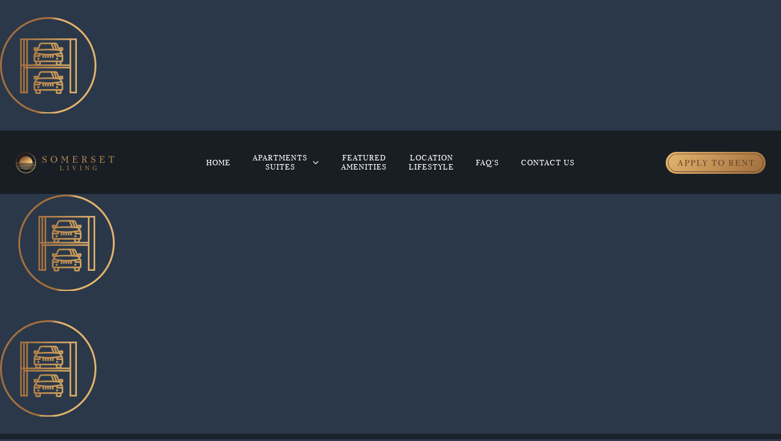

--- FILE ---
content_type: text/css;charset=utf-8
request_url: https://use.typekit.net/hgh1kqr.css?timestamp=1689217786&ver=7.11.9
body_size: 510
content:
/*
 * The Typekit service used to deliver this font or fonts for use on websites
 * is provided by Adobe and is subject to these Terms of Use
 * http://www.adobe.com/products/eulas/tou_typekit. For font license
 * information, see the list below.
 *
 * marcia:
 *   - http://typekit.com/eulas/00000000000000003b9ae454
 *   - http://typekit.com/eulas/00000000000000003b9ae455
 *   - http://typekit.com/eulas/00000000000000003b9ae456
 *   - http://typekit.com/eulas/00000000000000003b9ae457
 *
 * © 2009-2026 Adobe Systems Incorporated. All Rights Reserved.
 */
/*{"last_published":"2023-07-13 03:06:25 UTC"}*/

@import url("https://p.typekit.net/p.css?s=1&k=hgh1kqr&ht=tk&f=30221.30222.30223.30224&a=3062348&app=typekit&e=css");

@font-face {
font-family:"marcia";
src:url("https://use.typekit.net/af/920a72/00000000000000003b9ae454/27/l?primer=7cdcb44be4a7db8877ffa5c0007b8dd865b3bbc383831fe2ea177f62257a9191&fvd=i4&v=3") format("woff2"),url("https://use.typekit.net/af/920a72/00000000000000003b9ae454/27/d?primer=7cdcb44be4a7db8877ffa5c0007b8dd865b3bbc383831fe2ea177f62257a9191&fvd=i4&v=3") format("woff"),url("https://use.typekit.net/af/920a72/00000000000000003b9ae454/27/a?primer=7cdcb44be4a7db8877ffa5c0007b8dd865b3bbc383831fe2ea177f62257a9191&fvd=i4&v=3") format("opentype");
font-display:auto;font-style:italic;font-weight:400;font-stretch:normal;
}

@font-face {
font-family:"marcia";
src:url("https://use.typekit.net/af/ea8982/00000000000000003b9ae455/27/l?primer=7cdcb44be4a7db8877ffa5c0007b8dd865b3bbc383831fe2ea177f62257a9191&fvd=n4&v=3") format("woff2"),url("https://use.typekit.net/af/ea8982/00000000000000003b9ae455/27/d?primer=7cdcb44be4a7db8877ffa5c0007b8dd865b3bbc383831fe2ea177f62257a9191&fvd=n4&v=3") format("woff"),url("https://use.typekit.net/af/ea8982/00000000000000003b9ae455/27/a?primer=7cdcb44be4a7db8877ffa5c0007b8dd865b3bbc383831fe2ea177f62257a9191&fvd=n4&v=3") format("opentype");
font-display:auto;font-style:normal;font-weight:400;font-stretch:normal;
}

@font-face {
font-family:"marcia";
src:url("https://use.typekit.net/af/3a614d/00000000000000003b9ae456/27/l?primer=7cdcb44be4a7db8877ffa5c0007b8dd865b3bbc383831fe2ea177f62257a9191&fvd=n7&v=3") format("woff2"),url("https://use.typekit.net/af/3a614d/00000000000000003b9ae456/27/d?primer=7cdcb44be4a7db8877ffa5c0007b8dd865b3bbc383831fe2ea177f62257a9191&fvd=n7&v=3") format("woff"),url("https://use.typekit.net/af/3a614d/00000000000000003b9ae456/27/a?primer=7cdcb44be4a7db8877ffa5c0007b8dd865b3bbc383831fe2ea177f62257a9191&fvd=n7&v=3") format("opentype");
font-display:auto;font-style:normal;font-weight:700;font-stretch:normal;
}

@font-face {
font-family:"marcia";
src:url("https://use.typekit.net/af/5c1543/00000000000000003b9ae457/27/l?primer=7cdcb44be4a7db8877ffa5c0007b8dd865b3bbc383831fe2ea177f62257a9191&fvd=i7&v=3") format("woff2"),url("https://use.typekit.net/af/5c1543/00000000000000003b9ae457/27/d?primer=7cdcb44be4a7db8877ffa5c0007b8dd865b3bbc383831fe2ea177f62257a9191&fvd=i7&v=3") format("woff"),url("https://use.typekit.net/af/5c1543/00000000000000003b9ae457/27/a?primer=7cdcb44be4a7db8877ffa5c0007b8dd865b3bbc383831fe2ea177f62257a9191&fvd=i7&v=3") format("opentype");
font-display:auto;font-style:italic;font-weight:700;font-stretch:normal;
}

.tk-marcia { font-family: "marcia",serif; }


--- FILE ---
content_type: image/svg+xml
request_url: https://somersetlivingnb.ca/wp-content/uploads/2023/07/somersetlogoArtboard-1.svg
body_size: 1763
content:
<?xml version="1.0" encoding="UTF-8"?><svg id="Layer_1" xmlns="http://www.w3.org/2000/svg" xmlns:xlink="http://www.w3.org/1999/xlink" viewBox="0 0 255 57"><defs><style>.cls-1{fill:#ad824e;}.cls-2{fill:url(#linear-gradient);}</style><linearGradient id="linear-gradient" x1="40.07" y1="49.58" x2="14.44" y2="5.19" gradientUnits="userSpaceOnUse"><stop offset=".07" stop-color="#f4c677"/><stop offset=".39" stop-color="#ffd080"/><stop offset=".69" stop-color="#a4723f"/><stop offset=".93" stop-color="#5e2a0e"/></linearGradient></defs><path class="cls-1" d="m74.73,27.07c-2.83,0-4.05-1.81-4.43-1.81-.16,0-.16.33-.33,1.67h-.94v-5.21h.87c.38,2.5,2.22,4.34,4.69,4.34,1.65,0,3.28-.82,3.28-2.92,0-4.17-8.67-2.69-8.67-8.32,0-2.5,1.98-4.43,4.97-4.43,2.62,0,3.51,1.56,3.8,1.56.16,0,.21-.31.38-1.53h.87v4.78h-.9c-.24-2.14-1.65-3.84-3.98-3.84-1.91,0-3.11,1.25-3.11,2.62,0,4.01,8.74,2.62,8.74,8.25,0,3.25-2.76,4.85-5.23,4.85Z"/><path class="cls-1" d="m107.09,18.66c0,4.64-3.23,8.41-8.46,8.41s-8.42-3.77-8.42-8.41,3.14-8.39,8.42-8.39,8.46,3.77,8.46,8.39Zm-13.83.05c0,4.24,1.81,7.42,5.42,7.42s5.4-3.21,5.4-7.45-1.74-7.59-5.44-7.59-5.37,3.35-5.37,7.61Z"/><path class="cls-1" d="m116.75,26.93v-.85c1.34,0,2.07-.09,2.07-1.79v-11.38c0-1.58-.78-1.67-2.05-1.67v-.82h3.21c1.13,0,1.53.35,1.93,1.11l4.45,8.53,4.85-8.65c.33-.64.92-.99,1.6-.99h3.16v.8c-1.39,0-2.03.42-2.03,1.77v11.67c0,1.37,1.01,1.42,2.03,1.42v.87h-6.43v-.82c.94.05,1.98-.09,1.98-1.44v-11.74l-5.66,10.09h-.68l-5.23-10.09v11.36c0,1.74.75,1.77,2.1,1.77v.87h-5.3Z"/><path class="cls-1" d="m147.73,12.88c0-1.63-1.04-1.67-2-1.67v-.8h11.74c.73,0,.94.23.94.9v3.56h-.85c0-2.07-.71-3.51-2.78-3.51h-4.55v6.11h1.7c2.26,0,2.12-1.79,2.12-2.4h.94v5.75h-.94c0-.82.09-2.47-2.12-2.47h-1.7v6.46c0,.8.42,1.2,1.18,1.2h2.83c3.49,0,4.08-1.25,4.08-3.8h.9v3.56c0,.87-.19,1.18-1.13,1.18h-12.38v-.85c.9,0,2.03-.14,2.03-1.96v-11.24Z"/><path class="cls-1" d="m169.32,26.93v-.85c1.08,0,2.03-.21,2.03-1.51v-11.95c0-1.3-.92-1.42-2.03-1.42v-.8h7.26c3.51,0,5.12,1.81,5.12,4.01,0,1.58-.99,3.61-3.91,4.03,3.28.99,2.43,7.61,5.7,7.61v.87h-1.25c-1.44,0-2.03-.26-2.59-.78-1.91-1.77-1.89-7.45-5.23-7.45h-.59v5.73c0,1.34.9,1.63,2.07,1.63v.87h-6.58Zm4.5-9.03h1.67c2.76,0,3.68-2.1,3.68-3.51,0-1.67-1.13-3.18-3.16-3.18h-2.19v6.69Z"/><path class="cls-1" d="m199.11,27.07c-2.83,0-4.05-1.81-4.43-1.81-.16,0-.16.33-.33,1.67h-.94v-5.21h.87c.38,2.5,2.22,4.34,4.69,4.34,1.65,0,3.28-.82,3.28-2.92,0-4.17-8.67-2.69-8.67-8.32,0-2.5,1.98-4.43,4.97-4.43,2.62,0,3.51,1.56,3.8,1.56.16,0,.21-.31.38-1.53h.87v4.78h-.9c-.24-2.14-1.65-3.84-3.98-3.84-1.91,0-3.11,1.25-3.11,2.62,0,4.01,8.74,2.62,8.74,8.25,0,3.25-2.76,4.85-5.23,4.85Z"/><path class="cls-1" d="m216.48,12.88c0-1.63-1.04-1.67-2-1.67v-.8h11.74c.73,0,.94.23.94.9v3.56h-.85c0-2.07-.71-3.51-2.78-3.51h-4.55v6.11h1.7c2.26,0,2.12-1.79,2.12-2.4h.94v5.75h-.94c0-.82.09-2.47-2.12-2.47h-1.7v6.46c0,.8.42,1.2,1.18,1.2h2.83c3.49,0,4.08-1.25,4.08-3.8h.9v3.56c0,.87-.19,1.18-1.13,1.18h-12.38v-.85c.9,0,2.03-.14,2.03-1.96v-11.24Z"/><path class="cls-1" d="m248.37,26.93h-6.58v-.85c1.34,0,2.08-.26,2.08-1.6v-13.27h-1.93c-2.05,0-2.76,1.91-2.76,3.98h-.94v-3.89c0-.66.23-.9.97-.9h11.86c.71,0,.94.23.94.9v3.89h-.92c0-2.07-.71-3.98-2.78-3.98h-1.96v13.27c0,1.34.73,1.63,2,1.58l.02.87Z"/><path class="cls-2" d="m27.26,53.02c-14.14,0-25.64-11.5-25.64-25.64S13.12,1.75,27.26,1.75s25.64,11.5,25.64,25.64-11.5,25.64-25.64,25.64Zm17.25-24.21c0-.16-.13-.28-.28-.28H10.57c-.16,0-.28.13-.28.28s.13.28.28.28h33.65c.16,0,.28-.13.28-.28Zm7.25-1.07s-49,0-49,0c.01.73.05,1.46.13,2.18h0s40.89,0,40.89,0c.16,0,.28.13.28.28s-.13.28-.28.28c0,0-40.82,0-40.82,0,.1.75.23,1.5.39,2.23v.04h39.66c.16,0,.28.13.28.28s-.13.28-.28.28c0,0-39.52,0-39.52,0,.19.77.42,1.52.68,2.26h37.5c.16,0,.28.13.28.28s-.13.28-.28.28c0,0-37.29,0-37.29,0,.3.77.63,1.53,1,2.26h34.14c.16,0,.28.13.28.28s-.13.28-.28.28c0,0-33.85,0-33.85,0,.42.78.88,1.53,1.38,2.26h28.97c.16,0,.28.13.28.28s-.13.28-.28.28c0,0-28.57,0-28.57,0,4.46,6.11,11.67,10.08,19.8,10.08,7.48,0,14.18-3.37,18.68-8.66h-24.51c-.16,0-.28-.13-.28-.28s.13-.28.28-.28c0,0,24.97,0,24.97,0,.58-.72,1.12-1.48,1.61-2.27h-31.53c-.16,0-.28-.13-.28-.28s.13-.28.28-.28c0,0,31.87,0,31.87,0,.43-.73.82-1.48,1.18-2.25H13.8c-.16,0-.28-.13-.28-.28s.13-.28.28-.28h35.99,0c.32-.73.6-1.49.84-2.27H12.1c-.16,0-.28-.13-.28-.28s.13-.28.28-.28h38.7c.21-.74.39-1.5.54-2.27H11.05c-.16,0-.28-.13-.28-.28s.13-.28.28-.28c0,0,40.39,0,40.39,0,.19-1.17.3-2.37.32-3.59m-49-.57h7.61c.16-9.19,7.66-16.58,16.89-16.58s16.72,7.4,16.89,16.58h7.62c-.11-13.41-11.06-24.29-24.5-24.29S2.87,13.76,2.76,27.18m27.72,16.96c0-.16-.13-.28-.28-.28h-5.89c-.16,0-.28.13-.28.28s.13.28.28.28h5.89c.16,0,.28-.13.28-.28Z"/><path class="cls-1" d="m118.22,34.73v.54c-.73,0-1.36.13-1.36,1.31v7.75c0,.65.38.85.95.85h2.47c1.39,0,1.81-.9,1.88-2.79h.63v2.66c0,.6-.25.73-.71.73h-8.24v-.57c.98,0,1.36-.22,1.36-1.29v-7.35c0-1.2-.58-1.31-1.32-1.31v-.54h4.35Z"/><path class="cls-1" d="m136.47,34.73v.54c-.66,0-1.5.06-1.5,1.15v7.6c0,1.17.69,1.21,1.5,1.18v.58h-4.67v-.57c.85,0,1.5,0,1.5-1.2v-7.6c0-1.02-.69-1.15-1.48-1.15v-.54h4.65Z"/><path class="cls-1" d="m150.24,45.77l-3.42-9.09c-.35-.9-.49-1.42-1.73-1.42v-.54h1.88c.88,0,1.26.8,1.61,1.7l2.49,6.73,2.54-6.76c.36-.96-.65-1.14-1.07-1.14v-.54h3.37v.54c-.68,0-1.17.21-1.56,1.21l-3.51,9.3h-.58Z"/><path class="cls-1" d="m169.19,34.73v.54c-.66,0-1.5.06-1.5,1.15v7.6c0,1.17.69,1.21,1.5,1.18v.58h-4.67v-.57c.85,0,1.5,0,1.5-1.2v-7.6c0-1.02-.69-1.15-1.48-1.15v-.54h4.65Z"/><path class="cls-1" d="m181.54,45.77h-3.55v-.57c.88,0,1.39-.05,1.39-1.2v-7.6c0-.95-.57-1.15-1.37-1.15v-.54h1.84c.57,0,1.07.22,1.51.82l5.28,7.19v-6.32c0-1.04-.52-1.15-1.37-1.15v-.54h3.45v.54c-.77,0-1.32.09-1.32,1.18v9.33h-.55l-6.71-9.06v7.3c0,1.17.55,1.18,1.4,1.18v.58Z"/><path class="cls-1" d="m202.58,45.84c-3.45,0-5.42-2.22-5.42-5.56s2.66-5.67,5.49-5.67c2,0,2.93,1.2,3.22,1.2.2,0,.25-.24.36-1.07h.57v3.45h-.57c-.28-1.59-1.39-2.95-3.5-2.95-2.27,0-3.61,2.03-3.61,5.01s1.32,4.96,3.48,4.96c1.64,0,2.62-1.15,2.71-2.66.06-.85-.52-1.09-1.51-1.09v-.58h2.52c.74,0,.87.35.87.98v3.92h-.19c-.5,0-.6-.13-.84-2.1-.49,1.32-1.97,2.16-3.58,2.16Z"/></svg>

--- FILE ---
content_type: image/svg+xml
request_url: https://somersetlivingnb.ca/wp-content/uploads/2023/07/CTA-Apply-to-rent-1.svg
body_size: 1211
content:
<?xml version="1.0" encoding="UTF-8"?>
<svg id="Layer_2" data-name="Layer 2" xmlns="http://www.w3.org/2000/svg" xmlns:xlink="http://www.w3.org/1999/xlink" viewBox="0 0 192.59 42.33">
  <defs>
    <style>
      .cls-1 {
        fill: url(#linear-gradient);
      }

      .cls-2 {
        fill: #68442d;
      }
    </style>
    <linearGradient id="linear-gradient" x1="35.99" y1="-29.43" x2="156.6" y2="71.76" gradientUnits="userSpaceOnUse">
      <stop offset="0" stop-color="#e2b36d"/>
      <stop offset="1" stop-color="#a2703e"/>
    </linearGradient>
  </defs>
  <g id="Capa_1" data-name="Capa 1">
    <g>
      <rect class="cls-1" x="0" y="0" width="192.59" height="42.33" rx="21.17" ry="21.17"/>
      <path class="cls-2" d="m170.49,38.81H22.1c-9.73,0-17.64-7.91-17.64-17.64S12.37,3.52,22.1,3.52h148.39c9.73,0,17.64,7.91,17.64,17.64s-7.91,17.64-17.64,17.64ZM22.1,4.56c-9.16,0-16.61,7.45-16.61,16.61s7.45,16.61,16.61,16.61h148.39c9.16,0,16.61-7.45,16.61-16.61s-7.45-16.61-16.61-16.61H22.1Z"/>
      <g>
        <path class="cls-2" d="m26.25,26.72h-3.39v-.57c.52,0,1.05.06,1.44-.95l3.75-9.58h.59l3.47,9.2c.35.95.71,1.33,1.69,1.33v.57h-4.64v-.57c.82,0,1.68-.22,1.27-1.28l-.62-1.6h-4.02l-.78,2.01c-.38.93.81.87,1.23.87v.57Zm1.58-8.66l-1.79,4.58h3.53l-1.74-4.58Z"/>
        <path class="cls-2" d="m39.82,21.57v3.44c0,.82.25,1.12,1.33,1.12v.59h-4.37v-.57c1.16,0,1.36-.3,1.36-1.12v-7.76c0-1-.49-1.11-1.35-1.11v-.54h4.67c2.45,0,4.07.86,4.07,2.83,0,1.87-1.61,3.12-4.07,3.12h-1.65Zm0-5.42v4.86h1.01c1.9,0,2.93-.84,2.93-2.61,0-1.5-1.03-2.25-2.64-2.25h-1.3Z"/>
        <path class="cls-2" d="m51.37,21.57v3.44c0,.82.25,1.12,1.33,1.12v.59h-4.37v-.57c1.16,0,1.36-.3,1.36-1.12v-7.76c0-1-.49-1.11-1.35-1.11v-.54h4.67c2.45,0,4.07.86,4.07,2.83,0,1.87-1.61,3.12-4.07,3.12h-1.65Zm0-5.42v4.86h1.01c1.9,0,2.93-.84,2.93-2.61,0-1.5-1.03-2.25-2.64-2.25h-1.3Z"/>
        <path class="cls-2" d="m64.27,15.61v.54c-.73,0-1.36.13-1.36,1.31v7.79c0,.65.38.86.95.86h2.49c1.39,0,1.82-.9,1.88-2.8h.63v2.68c0,.6-.25.73-.71.73h-8.28v-.57c.98,0,1.36-.22,1.36-1.3v-7.38c0-1.2-.59-1.31-1.33-1.31v-.54h4.37Z"/>
        <path class="cls-2" d="m77.65,26.72h-4.39v-.57c.98,0,1.38-.32,1.38-1.12v-3.67l-2.25-4.05c-.46-.81-.81-1.16-1.79-1.16v-.52h1.68c1.03,0,1.25.38,1.65,1.09l2.07,3.86,2.09-3.53c.41-.7.17-.89-.6-.89v-.54h2.85v.52c-.57,0-1.05.17-1.58,1.08l-2.44,4.09v3.72c0,.81.4,1.11,1.33,1.11v.59Z"/>
        <path class="cls-2" d="m95.65,26.72h-4.42v-.57c.9,0,1.39-.17,1.39-1.08v-8.92h-1.3c-1.38,0-1.85,1.28-1.85,2.68h-.63v-2.61c0-.44.16-.6.65-.6h7.97c.48,0,.63.16.63.6v2.61h-.62c0-1.39-.48-2.68-1.87-2.68h-1.31v8.92c0,.9.49,1.09,1.35,1.06l.02.59Z"/>
        <path class="cls-2" d="m112.57,21.16c0,3.12-2.17,5.65-5.69,5.65s-5.65-2.53-5.65-5.65,2.11-5.64,5.65-5.64,5.69,2.53,5.69,5.64Zm-9.3.03c0,2.85,1.22,4.99,3.64,4.99s3.63-2.15,3.63-5-1.17-5.1-3.66-5.1-3.61,2.25-3.61,5.11Z"/>
        <path class="cls-2" d="m121.57,26.72v-.57c.73,0,1.36-.14,1.36-1.01v-8.03c0-.87-.62-.95-1.36-.95v-.54h4.88c2.36,0,3.44,1.22,3.44,2.69,0,1.06-.67,2.42-2.63,2.71,2.2.67,1.63,5.12,3.83,5.12v.59h-.84c-.97,0-1.36-.17-1.74-.52-1.28-1.19-1.27-5-3.52-5h-.4v3.85c0,.9.6,1.09,1.39,1.09v.59h-4.42Zm3.02-6.06h1.12c1.85,0,2.47-1.41,2.47-2.36,0-1.12-.76-2.14-2.12-2.14h-1.47v4.5Z"/>
        <path class="cls-2" d="m135.52,17.28c0-1.09-.7-1.12-1.35-1.12v-.54h7.89c.49,0,.63.16.63.6v2.39h-.57c0-1.39-.47-2.36-1.87-2.36h-3.06v4.1h1.14c1.52,0,1.43-1.2,1.43-1.62h.63v3.86h-.63c0-.55.06-1.66-1.43-1.66h-1.14v4.34c0,.54.29.81.79.81h1.9c2.34,0,2.74-.84,2.74-2.55h.6v2.39c0,.59-.13.79-.76.79h-8.31v-.57c.6,0,1.36-.1,1.36-1.31v-7.55Z"/>
        <path class="cls-2" d="m150.1,26.72h-3.56v-.57c.89,0,1.39-.05,1.39-1.2v-7.63c0-.95-.57-1.16-1.38-1.16v-.54h1.85c.57,0,1.08.22,1.52.82l5.3,7.22v-6.35c0-1.05-.52-1.16-1.38-1.16v-.54h3.47v.54c-.78,0-1.33.1-1.33,1.19v9.37h-.55l-6.75-9.11v7.33c0,1.17.55,1.19,1.41,1.19v.59Z"/>
        <path class="cls-2" d="m167.29,26.72h-4.42v-.57c.9,0,1.39-.17,1.39-1.08v-8.92h-1.3c-1.38,0-1.85,1.28-1.85,2.68h-.63v-2.61c0-.44.16-.6.65-.6h7.97c.48,0,.63.16.63.6v2.61h-.62c0-1.39-.48-2.68-1.87-2.68h-1.31v8.92c0,.9.49,1.09,1.35,1.06l.02.59Z"/>
      </g>
    </g>
  </g>
</svg>